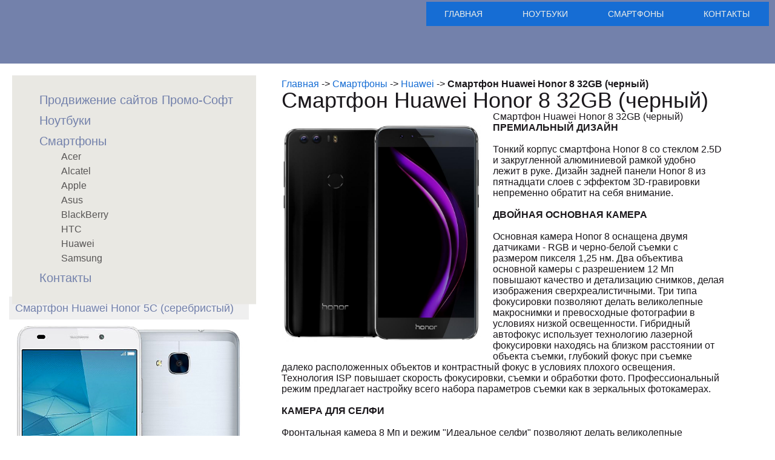

--- FILE ---
content_type: text/html; charset=UTF-8
request_url: http://tripcomputer.ru/smartfon-huawei-honor-8-32gb-chernyj/
body_size: 18456
content:
<!DOCTYPE html><html><head><meta name="viewport" content="width=device-width, initial-scale=1">
<title>Заказать Huawei Honor 8 32GB : Стоимость смартфона Хуавей Honor 8 32GB в каталоге смартфонов интернет магазина</title>
<meta name="description" content="Дешевые смартфоны, компьютеры и ноутбуки в Москве! Гарантия 1 год! " />
<meta name="keywords" content="Недорогие компьютеры и ноутбуки в Москве, цены на смартфоны снижены" />

<link rel="shortcut icon" href="/favicon.ico" type="image/x-icon"></link>
<meta http-equiv="Content-Type" content="text/html; charset=utf-8" />

<link type="text/css" href="/css/index.css" rel="stylesheet" media="screen" />
	




</head><body><div><header class="header">   
<div class="hd">
<div class="fluidcontainer">
<nav class="cmp cmpNavTop">
<ul>
<li><a href="/" id="">Главная</a></li>
<li><a href="/noutbuki/" id="">Ноутбуки</a></li>
<li><a href="/smartfony/" id="">Смартфоны</a></li>
<li><a href="/kontakty/" id="">Контакты</a></li>
</ul>
</nav>
</div>
</div>
<div class="ft">
<div class="fluidcontainer">
<a href="#men" class="men" style="font-size:25px;font-weight:bold;">Меню</a>  
<div class="wrap">
<div class="cmp cmpNavPush">

<nav>
<ul class="level-1">
            <li class="level-1"><a href="/prodvizhenie-saytov-promo-soft/"><span class="txt">Продвижение сайтов Промо-Софт</span></a></li>
					<li class="menu_element_points"></li>
		            <li class="level-1"><a href="/noutbuki/"><span class="txt">Ноутбуки</span></a></li>
					<li class="menu_element_points"></li>
		            <li class="level-1"><a href="/smartfony/"><span class="txt">Смартфоны</span></a></li>
                        				<div class="pod-ele">
										<a href="/acer/" id="pod-ele" title="Acer">
					 <div class="bx_filter_input_checkbox "><span class="cat-tiles3333">Acer</span></div>
					</a>
                                </div>
				
	                        				<div class="pod-ele">
										<a href="/alcatel/" id="pod-ele" title="Alcatel">
					 <div class="bx_filter_input_checkbox "><span class="cat-tiles3333">Alcatel</span></div>
					</a>
                                </div>
				
	                        				<div class="pod-ele">
										<a href="/apple/" id="pod-ele" title="Apple">
					 <div class="bx_filter_input_checkbox "><span class="cat-tiles3333">Apple</span></div>
					</a>
                                </div>
				
	                        				<div class="pod-ele">
										<a href="/asus/" id="pod-ele" title="Asus">
					 <div class="bx_filter_input_checkbox "><span class="cat-tiles3333">Asus</span></div>
					</a>
                                </div>
				
	                        				<div class="pod-ele">
										<a href="/blackberry/" id="pod-ele" title="BlackBerry">
					 <div class="bx_filter_input_checkbox "><span class="cat-tiles3333">BlackBerry</span></div>
					</a>
                                </div>
				
	                        				<div class="pod-ele">
										<a href="/htc/" id="pod-ele" title="HTC">
					 <div class="bx_filter_input_checkbox "><span class="cat-tiles3333">HTC</span></div>
					</a>
                                </div>
				
	                        				<div class="pod-ele">
										<a href="/huawei/" id="pod-ele" title="Huawei">
					 <div class="bx_filter_input_checkbox "><span class="cat-tiles3333">Huawei</span></div>
					</a>
                                </div>
				
	                        				<div class="pod-ele">
										<a href="/samsung/" id="pod-ele" title="Samsung">
					 <div class="bx_filter_input_checkbox "><span class="cat-tiles3333">Samsung</span></div>
					</a>
                                </div>
				
						<li class="menu_element_points"></li>
		            <li class="level-1"><a href="/kontakty/"><span class="txt">Контакты</span></a></li>
					<li class="menu_element_points"></li>
		    			


</ul>
</nav></div>
</div>
</div>
</div>
</header>


<div class="fluidcontainer"><div id="main-wrapper"><aside class="aside-left"><div style="padding-top:360px;"><div class="col-md-6">
	<a class="new__title2" href="/smartfon-huawei-honor-5c-serebristyj/">Смартфон Huawei Honor 5C (серебристый)</a>
                						
	<a class="new__image" href="/smartfon-huawei-honor-5c-serebristyj/">
        <img class="img-responsive center-block" src="/comp/4156043_11.jpg" alt="Смартфон Huawei Honor 5C (серебристый)" title="Смартфон Huawei Honor 5C (серебристый)">
	</a>
	                 

	                                    &nbsp;
                </div>
<div class="col-md-6">
	<a class="new__title2" href="/smartfon-huawei-honor-8-lite-sinij/">Смартфон Huawei Honor 8 Lite (синий)</a>
                						
	<a class="new__image" href="/smartfon-huawei-honor-8-lite-sinij/">
        <img class="img-responsive center-block" src="/comp/h8-20lite-blue-8.jpg" alt="Смартфон Huawei Honor 8 Lite (синий)" title="Смартфон Huawei Honor 8 Lite (синий)">
	</a>
	                 

	                                    &nbsp;
                </div>
</div></aside><div id="content-wrapper"><section><div class="cmp cmpSeoText">             <a href="/">Главная</a>
    ->
			<a href="/smartfony/">Смартфоны</a>
	    ->
			<a href="/huawei/">Huawei</a>
	    ->
    <strong>Смартфон Huawei Honor 8 32GB (черный)</strong>
			                    

<h1>Смартфон Huawei Honor 8 32GB (черный)</span></h1>

    

			
        <img src="/comp/honor8-black0.jpg" alt="Смартфон Huawei Honor 8 32GB (черный)" id="imga" title="Смартфон Huawei Honor 8 32GB (черный)" />


<div class="b-product-view-box__title">
<div>Смартфон Huawei Honor 8 32GB (черный)</div>
</div>
<strong>ПРЕМИАЛЬНЫЙ ДИЗАЙН</strong>
<br />

<br />
Тонкий корпус смартфона Honor 8 со стеклом 2.5D и закругленной алюминиевой рамкой удобно лежит в руке. Дизайн задней панели Honor 8 из пятнадцати слоев с эффектом 3D-гравировки непременно обратит на себя внимание.
<br />

<br />
<strong>ДВОЙНАЯ ОСНОВНАЯ КАМЕРА</strong>
<br />

<br />
Основная камера Honor 8 оснащена двумя датчиками - RGB и черно-белой съемки с размером пикселя 1,25 нм. Два объектива основной камеры с разрешением 12 Мп повышают качество и детализацию снимков, делая изображения сверхреалистичными. Три типа фокусировки позволяют делать великолепные макроснимки и превосходные фотографии в условиях низкой освещенности. Гибридный автофокус использует технологию лазерной фокусировки находясь на близком расстоянии от объекта съемки, глубокий фокус при съемке далеко расположенных объектов и контрастный фокус в условиях плохого освещения. Технология ISP повышает скорость фокусировки, съемки и обработки фото. Профессиональный режим предлагает настройку всего набора параметров съемки как в зеркальных фотокамерах.
<br />

<br />
<strong>КАМЕРА ДЛЯ СЕЛФИ</strong>
<br />

<br />
Фронтальная камера 8 Мп и режим "Идеальное селфи" позволяют делать великолепные автопортреты даже в условиях слабой освещенности.
<br />

<br />
<strong>СКАНЕР ОТПЕЧАТКОВ ПАЛЬЦЕВ</strong>
<br />

<br />
Благодаря новой технологии 3D-сканирования отпечатка пальца, разблокировка телефона занимает всего 0,4 секунды. Сканер обеспечивает высокую скорость управления и максимальную защиту данных телефона. Жесты управления открывают новые возможности работы с телефоном.
<br />

<br />
<strong>СОВРЕМЕННЫЕ ТЕХНОЛОГИИ</strong>
<br />

<br />
Honor 8 оснащен 8-ядерным процессором 2,3 ГГц с архитектурой 16 нм. 4 Гб скоростной оперативной памяти LPDDR4 обеспечивают поддержку одновременного выполнения нескольких задач. Чипсет оснащен сопроцессором i5, который осуществляет контроль датчиков Honor 8, значительно повышая скорость работы процессора Kirin 950 SoC, сокращая время отклика и продлевая время работы батареи. Умная система быстрой обработки файлов позволит легко работать с документами.
<br />

<br />
<strong>ДИСПЛЕЙ С ЗАБОТОЙ О ЗРЕНИИ</strong>
<br />

<br />
Full HD экран с диагональю 5,2-дюйма поддерживает технологию динамической настройки яркости пикселей. Режим защиты зрения, снижающий уровень УФ-излучения экрана, предотвращает усталость глаз при длительном использовании смартфона.
<br />

<br />
<strong>МОЩНЫЙ АККУМУЛЯТОР</strong>
<br />

<br />
Батарея 3000 мАч и технология энергосбережения Smart Power 4.0 обеспечивают до 1,77 дня работы при обычном и до 1,22 при интенсивном использовании. Например, на Honor 8 вы сможете смотреть онлайн-видео в течение 11 часов подряд! Технология быстрой зарядки 9 В/2 А обеспечивает уровень заряда 47% в течение 30 минут (при использовании зарядного устройства из комплекта поставки). А если заряжать Honor 8 всего 10 минут, заряда батареи хватит на 2 часа разговора или 6 часов прослушивания аудио.
<br />

<br />
<strong>УСТОЙЧИВАЯ СВЯЗЬ ВЕЗДЕ</strong>
<br />

<br />
Honor 8 автоматически выбирает доступную соту с самым сильным сигналом, обеспечивая стабильный прием сигнала сети. В телефоне предустановлена глобальная база операторов мобильной связи, что позволяет ему быстрее регистрироваться в сети в роуминге. Поддержка двух диапазонов сети Wi-Fi: более мощного диапазона 2,4 ГГц и более быстрого диапазона 5 ГГц.
<br />

<br />
<strong>МУЛЬТИМЕДИЙНЫЕ ВОЗМОЖНОСТИ</strong>
<br />

<br />
Мощный микрофон, динамическое шумоподавление, технология улучшения речи и усиления аудио значительно повышают качество звука во время голосовых вызовов. Интегрированный модуль динамика повышает качество воспроизведения музыки.
<br />

	&nbsp;


	
 <div class="news">
    </div>			</div><div class="clear"></div><center><h2>HTC</h2></center><div>					<div class="col-sm-4">
                						
						<a class="new__image" href="/smartfon-htc-desire-628-lte-sinij/">
							<img class="img-responsive center-block" src="/comp/4144002_1.jpg" alt="Смартфон HTC Desire 628 LTE (синий)" title="Смартфон HTC Desire 628 LTE (синий)">
						</a>
							                 
						<a class="new__title" href="/smartfon-htc-desire-628-lte-sinij/">Смартфон HTC Desire 628 LTE (синий)</a>
						<div class="new__description"></div>
							                                    &nbsp;
                					</div>
					<div class="col-sm-4">
                						
						<a class="new__image" href="/smartfon-htc-u-play-32gb-chernyj/">
							<img class="img-responsive center-block" src="/comp/12.jpg" alt="Смартфон HTC U Play 32GB (черный)" title="Смартфон HTC U Play 32GB (черный)">
						</a>
							                 
						<a class="new__title" href="/smartfon-htc-u-play-32gb-chernyj/">Смартфон HTC U Play 32GB (черный)</a>
						<div class="new__description"></div>
							                                    &nbsp;
                					</div>
					<div class="col-sm-4">
                						
						<a class="new__image" href="/smartfon-htc-desire-530-temno-seryj/">
							<img class="img-responsive center-block" src="/comp/3081395_0.jpg" alt="Смартфон HTC Desire 530 (темно-серый)" title="Смартфон HTC Desire 530 (темно-серый)">
						</a>
							                 
						<a class="new__title" href="/smartfon-htc-desire-530-temno-seryj/">Смартфон HTC Desire 530 (темно-серый)</a>
						<div class="new__description"></div>
							                                    &nbsp;
                					</div>
</div></div></section></div></div></div><div style="clear:both;"></div>	<div class="menu-footer" style="width:80%;margin:0 auto;">  <a name="men"></a>			                   
<br>
   <a href="/prodvizhenie-saytov-promo-soft/" class="poasda"><strong>Продвижение сайтов Промо-Софт</strong></a><br>

	        		
		                   
<br>
   <a href="/noutbuki/" class="poasda"><strong>Ноутбуки</strong></a><br>

	        		
		                   
<br>
   <a href="/smartfony/" class="poasda"><strong>Смартфоны</strong></a><br>

	                                
                <ul class="menu-footer__list menu-footer__list_second-level hidden-xs" data-collapse-target="footermenu-180" style="display:none;">
                        <li class="menu-footer__item">
                                <a href="/acer/">Acer</a>
                        </li>
                </ul>
				                                        
                <ul class="menu-footer__list menu-footer__list_second-level hidden-xs" data-collapse-target="footermenu-180" style="display:none;">
                        <li class="menu-footer__item">
                                <a href="/alcatel/">Alcatel</a>
                        </li>
                </ul>
				                                        
                <ul class="menu-footer__list menu-footer__list_second-level hidden-xs" data-collapse-target="footermenu-180" style="display:none;">
                        <li class="menu-footer__item">
                                <a href="/apple/">Apple</a>
                        </li>
                </ul>
				                                        
                <ul class="menu-footer__list menu-footer__list_second-level hidden-xs" data-collapse-target="footermenu-180" style="display:none;">
                        <li class="menu-footer__item">
                                <a href="/asus/">Asus</a>
                        </li>
                </ul>
				                                        
                <ul class="menu-footer__list menu-footer__list_second-level hidden-xs" data-collapse-target="footermenu-180" style="display:none;">
                        <li class="menu-footer__item">
                                <a href="/blackberry/">BlackBerry</a>
                        </li>
                </ul>
				                                        
                <ul class="menu-footer__list menu-footer__list_second-level hidden-xs" data-collapse-target="footermenu-180" style="display:none;">
                        <li class="menu-footer__item">
                                <a href="/htc/">HTC</a>
                        </li>
                </ul>
				                                        
                <ul class="menu-footer__list menu-footer__list_second-level hidden-xs" data-collapse-target="footermenu-180" style="display:none;">
                        <li class="menu-footer__item">
                                <a href="/huawei/">Huawei</a>
                        </li>
                </ul>
				                                        
                <ul class="menu-footer__list menu-footer__list_second-level hidden-xs" data-collapse-target="footermenu-180" style="display:none;">
                        <li class="menu-footer__item">
                                <a href="/samsung/">Samsung</a>
                        </li>
                </ul>
				                		
		                   
<br>
   <a href="/kontakty/" class="poasda"><strong>Контакты</strong></a><br>

	        		
		    
       
		
</div><footer class="footer-main">	
<div class="ft"><div class="fluidcontainer"><div class="row"><div class="cmp cmpCopyrightLinkListing"><span>© Недорогие игровые компьютеры и ноутбуки в Москве и Московской области 2024 - 2026</span></div></div></div></div></footer></body></html>

--- FILE ---
content_type: text/css
request_url: http://tripcomputer.ru/css/index.css
body_size: 9466
content:
@media all {
	body footer {
		margin-top:10px
	}
}
@media (min-width:  768px ) {
	body #main-wrapper {
		margin-top:25px
	}
}
@media (max-width:  767px ) {
	body #main-wrapper {
		margin-top:10px
	}
}
* {
	-webkit-box-sizing:border-box;
	-moz-box-sizing:border-box;
	box-sizing:border-box
}
*:before,*:after {
	-webkit-box-sizing:border-box;
	-moz-box-sizing:border-box;
	box-sizing:border-box
}
html {
	-ms-text-size-adjust:100%;
	-webkit-text-size-adjust:100%
}
body {
	margin:0
}

ul,ol,li,dl,dd,dt {
	margin:0;
	padding:0
}
li {

}


html {
	color:#1a171b;
	font-family:"Prelo W01 Cd Book",sans-serif;
	font-size:16px;
}
h1,.h1 {
	color:#1a171b;
	font-family:"Prelo W01 Cd X Bold",sans-serif;
	font-weight:normal;
	margin-top:0;
	margin-bottom:0;
	font-size:36px;
	line-height:36px
}
h1 span,.h1 span {
	line-height:50px;

}
@media (min-width:  768px ) and (max-width:  1023px ) {
	h1,.h1 {
		font-size:30px;
		line-height:30px
	}
	h1 span,.h1 span {
		line-height:44px
	}
}
@media (min-width:  480px ) and (max-width:  767px ) {
	h1,.h1 {
		font-size:24px;
		line-height:24px
	}
	h1 span,.h1 span {
		line-height:36px
	}
}
@media (max-width:  479px ) {
	h1,.h1 {
		font-size:20px;
		line-height:20px
	}
	h1 span,.h1 span {
		line-height:30px
	}
}
h2,.h2 {
	color:#1a171b;
	font-size:24px;
	font-family:"Prelo W01 Cd Bold",sans-serif;
	font-weight:normal;
	line-height:26px;
	margin-top:0;
	margin-bottom:20px;
	text-transform:none
}
@media (min-width:  768px ) and (max-width:  1023px ) {
	h2,.h2 {
		font-size:22px
	}
}
@media (min-width:  480px ) and (max-width:  767px ) {
	h2,.h2 {
		font-size:22px
	}
}
@media (max-width:  479px ) {
	h2,.h2 {
		font-size:20px
	}
}
h3,.h3 {
	color:#1a171b;
	font-size:20px;
	font-family:"Prelo W01 Cd Bold",sans-serif;
	font-weight:normal;
	line-height:1.42857143;
	margin-top:11px;
	margin-bottom:5.5px;
	text-transform:uppercase
}
@media (min-width:  768px ) and (max-width:  1023px ) {
	h3,.h3 {
		font-size:19px
	}
}
@media (min-width:  480px ) and (max-width:  767px ) {
	h3,.h3 {
		font-size:19px
	}
}
@media (max-width:  479px ) {
	h3,.h3 {
		font-size:18px
	}
}

.header {
    z-index: 20;
	display: block;
	
}

.hd{
    height: 45px;
    background: #7381ab;
}

.fluidcontainer
{
    position: relative;
    top: 50%;
    -webkit-transform: translateY(-50%);
    -ms-transform: translateY(-50%);
    transform: translateY(-50%);
}
.cmpNavTop
{
    display: table;
    width: 100%;
    table-layout: fixed;
    list-style-type: none;
    padding-left: 0;
    padding-right: 0;
    margin-left: 0;
    margin-right: 0;
}

nav {
    position: relative;
}

.cmpNavTop ul {
    float: right;
    background: #166dd4;
}

ul, ol, li, dl, dd, dt {
    margin: 0;
    padding: 0;
}

.cmpNavTop ul li {
    display: inline-block;
    height: 40px;
    line-height: 40px;
}

li {
    outline-width: 0;
}



a {
    background-color: transparent;
    color: #166dd4;
    font-family: "Prelo W01 Cd Bold",sans-serif;
    text-decoration: none;
}

.cmpNavTop ul li a {
    padding: 0 30px;
    color: #edeee9;
    font-family: "Prelo W01 Cd Bold",sans-serif;
    font-size: 14px;
    text-transform: uppercase;
    border-right: 2px solid #166dd4;
}

.ft {
    z-index: 21;
	position: relative;
height: 60px;
background: #7381ab;
}

.fluidcontainer {
    position: relative;
    top: 50%;
    -webkit-transform: translateY(-50%);
    -ms-transform: translateY(-50%);
    transform: translateY(-50%);
	margin-right: auto;
margin-left: auto;
padding-left: 10px;
padding-right: 10px;
}

.wrap
{
    margin-right: -10px;
	display: -moz-box;
display: -webkit-box;
display: -webkit-flex;
display: -moz-flex;
display: -ms-flexbox;
display: -ms-flex;
display: flex;
-webkit-box-align: center;
-moz-box-align: center;
-ms-flex-align: center;
-webkit-align-items: center;
-moz-align-items: center;
-ms-align-items: center;
align-items: center;

}

.cmp.cmpNavPush {
    float: left;
    width: 25%;
}

.cmp.cmpNavPush {
    float: left;
    width: 33.33333333%;
}
.cmp.cmpNavPush {
    position: relative;
    min-height: 1px;
    padding-left: 10px;
    padding-right: 10px;
    top: 0;
}
.button-menu {
    display: block;
width: 100%;
height: 40px;
padding: 0 20px;
white-space: nowrap;
background: #e9e8e3;
-webkit-box-shadow: 0 11px 0 0 #e9e8e3;
box-shadow: 0 11px 0 0 #e9e8e3;
border: none;
text-align: left;
cursor: pointer;
outline: none;
}

.txt {
    font-family: "Prelo W01 Cd Bold",sans-serif;
    font-size: 20px;
    font-weight: normal;
    color: #7381ab;
}

span {
    outline-width: 0;
}

 .cmpNavPush > nav {
    display: block;
}

.cmpNavPush > nav {
	background:#e9e8e3;
	position: relative;
    display: block;
	position: absolute;
	z-index: 6790;
top: 50px;
left: 10px;
right: 10px;
padding-top: 20px;
padding-bottom: 30px;
}

.cmpNavPush > nav ul.level-1 {
    list-style: none;
}

ul, ol, li, dl, dd, dt {
    margin: 0;
    padding: 0;
}
.cmpNavPush > nav ul.level-1 li {
    text-align: left;
}

.cmpNavPush > nav ul.level-1 li.level-1 > a {
    display: block;
    font-family: "Prelo W01 Cd Book",sans-serif;
    font-size: 16px;
    padding: 9px 20px 2px 45px;
    color: #7381ab;
}

.cmpNavPush > nav ul.level-1 li {
    text-align: left;
}

#main-wrapper {
    margin-top: 25px;
	position: relative;
margin-left: -10px;
margin-right: -10px;

}

.aside-left {
    float: left;
    width: 35%;
}

#content-wrapper {
    float: left;
    width: 65%;
	position: relative;
min-height: 1px;
padding-left: 0;
padding-right: 0;
}

section {
    display: block;
}


.cmpStage {
    float: left;
    width: 100%;
	clear: both;
position: relative;
min-height: 1px;
padding-left: 10px;
padding-right: 10px;
}

.abstractCmpCarousel {
    position: relative;
    float: left;
    width: 100%;
    min-height: 1px;
    padding-left: 0;
    padding-right: 0;
    overflow: hidden;
}
.cmpSeoText {
    position: relative;
    width: 100%;
    min-height: 1px;
padding-left: 2%;
padding-right:10%;
}
h1 {
    color: #1a171b;
    font-family: "Prelo W01 Cd X Bold",sans-serif;
    font-weight: normal;
    margin-top: 0;
    margin-bottom: 0;
    font-size: 36px;
    line-height: 36px;
}

p{text-align:justify;}

.labels {
    display: none;
}

h2 {
    color: #1a171b;
    font-size: 24px;
    font-family: "Prelo W01 Cd Bold",sans-serif;
    font-weight: normal;
    line-height: 26px;
    margin-top: 0;
    margin-bottom: 20px;
    text-transform: none;
}
.col-md-6 {
	width: 95%;
	display: flex;
    flex-direction: column;
    padding: 0 15px;
    margin-bottom: 30px;
    font-family: "Roboto Condensed", sans-serif;
    font-weight: 300;
	
}
.new__title2 {
    color: #7381ab;
    background-color: #efefef;
    font-weight: 300;
    font-size: 18px;
    line-height: 1;
    padding: 10px 10px;
}
.new__description {
    background-color: #efefef;
    color: #3399cc;
    font-size: 16px;
    line-height: 1;
    padding: 0 5px 5px;
	text-align:justify;
}

.new__image {
    background-color: #efefef;
    overflow: hidden;
}

.img-responsive, .thumbnail a > img, .thumbnail > img {
    display: block;
    max-width: 100%;
    height: auto;
	display: block;
margin-right: auto;
margin-left: auto;
}

.menu-footer {
    text-align: center;
	    display: none;
}
.clear{clear:both;}
@media (max-width:  849px ) {
.hd {
display:none;
}
}


.cmpCopyrightLinkListing {
    position: relative;
    width: 100%;
    min-height: 1px;
    padding-left: 10px;
    padding-right: 10px;
	color:white;
	font-weight:bold;
}
@media (max-width:  700px ) {
.wrap {
display:none;
}
.aside-left{display:none;}
#content-wrapper{width:90%;margin:5%;}
}


@media (max-width:  768px ) {
.menu-footer {
display:block;
}
}



.bx_filter_input_checkbox{padding-top:3px;padding-bottom:3px;} 
.cat-tiles3333 {
    margin-left: 20%;
    color: #575555;
    font-size: 16px;
}

.men{display:none;}

@media (max-width:  700px ) {
.men{display:block;}
}

#imga{width:45%;float:left;margin-top: 20px;
margin-right: 20px;
margin-bottom: 20px;}


.cmpSeoText ul {
  margin-left:10%;:
}

.news {
	    padding-top: 10px;
    margin: 0 40px;
	    padding: 0;
    display: flex;
    flex-wrap: wrap;
    margin: 0 auto;
}

.new {
    display: flex;
    flex-direction: column;
    padding: 0 15px;
    margin-bottom: 30px;
    font-family: "Roboto Condensed", sans-serif;
    font-weight: 300;
}





.new__image {
    background-color: #efefef;
    overflow: hidden;
}
.new__image {
    background-color: #efefef;
    overflow: hidden;
}

.new__image img {
    -webkit-transition: 0.5s;
    -moz-transition: 0.5s;
    -ms-transition: 0.5s;
    -o-transition: 0.5s;
    transition: 0.5s;
}
.new__image img {
    -webkit-transition: 0.5s;
    -moz-transition: 0.5s;
    -ms-transition: 0.5s;
    -o-transition: 0.5s;
    transition: 0.5s;
}
.center-block {
    display: block;
    margin-right: auto;
    margin-left: auto;
}
.carousel-inner > .item > a > img, .carousel-inner > .item > img, .img-responsive, .thumbnail a > img, .thumbnail > img {
    display: block;
    max-width: 100%;
    height: auto;
}


.new__title {
    color: #666;
    background-color: #efefef;
    font-weight: 300;
    font-size: 15px;
	font-weight:bold;
    max-height: 41px;
}

.new__description {
    background-color: #efefef;
    color: #666;
    font-size: 13px;
	padding-top:10px;
}

.col-sm-4 {
    width: 30%;
	float:left;margin-right:5px;
}


@media (max-width:  906px ) {
.col-sm-4 {
    width:49%;
}
}

@media (max-width:  600px ) {
.col-sm-4 {
    width:90%;
}
}